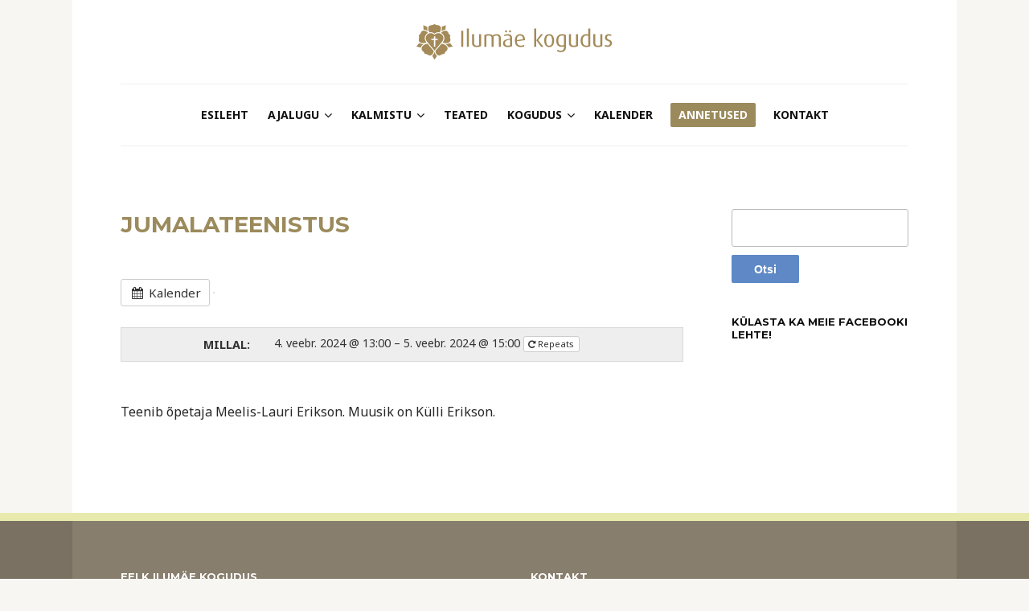

--- FILE ---
content_type: text/html; charset=UTF-8
request_url: https://ilumae.eelk.ee/event/jumalateenistus-10/?instance_id=2221
body_size: 9207
content:
<!DOCTYPE html>
<!--[if IE 7 | IE 8]>
<html class="ie" lang="et">
<![endif]-->
<!--[if !(IE 7) | !(IE 8)  ]><!-->
<html lang="et">
<!--<![endif]-->
<head>
	<meta charset="UTF-8" />
	<meta http-equiv="X-UA-Compatible" content="IE=edge" />
	<meta name="viewport" content="width=device-width, initial-scale=1.0" />
<link rel="profile" href="http://gmpg.org/xfn/11" />
	<title>Jumalateenistus &#8211; EELK Ilumäe kogudus</title>
<meta name='robots' content='max-image-preview:large' />
	<style>img:is([sizes="auto" i], [sizes^="auto," i]) { contain-intrinsic-size: 3000px 1500px }</style>
	<link rel='dns-prefetch' href='//fonts.googleapis.com' />
<link rel="alternate" type="application/rss+xml" title="EELK Ilumäe kogudus &raquo; RSS" href="https://ilumae.eelk.ee/feed/" />
<link rel="alternate" type="application/rss+xml" title="EELK Ilumäe kogudus &raquo; Kommentaaride RSS" href="https://ilumae.eelk.ee/comments/feed/" />
		<!-- This site uses the Google Analytics by MonsterInsights plugin v9.9.0 - Using Analytics tracking - https://www.monsterinsights.com/ -->
		<!-- Note: MonsterInsights is not currently configured on this site. The site owner needs to authenticate with Google Analytics in the MonsterInsights settings panel. -->
					<!-- No tracking code set -->
				<!-- / Google Analytics by MonsterInsights -->
		<script type="text/javascript">
/* <![CDATA[ */
window._wpemojiSettings = {"baseUrl":"https:\/\/s.w.org\/images\/core\/emoji\/16.0.1\/72x72\/","ext":".png","svgUrl":"https:\/\/s.w.org\/images\/core\/emoji\/16.0.1\/svg\/","svgExt":".svg","source":{"concatemoji":"https:\/\/ilumae.eelk.ee\/wp-includes\/js\/wp-emoji-release.min.js?ver=6.8.3"}};
/*! This file is auto-generated */
!function(s,n){var o,i,e;function c(e){try{var t={supportTests:e,timestamp:(new Date).valueOf()};sessionStorage.setItem(o,JSON.stringify(t))}catch(e){}}function p(e,t,n){e.clearRect(0,0,e.canvas.width,e.canvas.height),e.fillText(t,0,0);var t=new Uint32Array(e.getImageData(0,0,e.canvas.width,e.canvas.height).data),a=(e.clearRect(0,0,e.canvas.width,e.canvas.height),e.fillText(n,0,0),new Uint32Array(e.getImageData(0,0,e.canvas.width,e.canvas.height).data));return t.every(function(e,t){return e===a[t]})}function u(e,t){e.clearRect(0,0,e.canvas.width,e.canvas.height),e.fillText(t,0,0);for(var n=e.getImageData(16,16,1,1),a=0;a<n.data.length;a++)if(0!==n.data[a])return!1;return!0}function f(e,t,n,a){switch(t){case"flag":return n(e,"\ud83c\udff3\ufe0f\u200d\u26a7\ufe0f","\ud83c\udff3\ufe0f\u200b\u26a7\ufe0f")?!1:!n(e,"\ud83c\udde8\ud83c\uddf6","\ud83c\udde8\u200b\ud83c\uddf6")&&!n(e,"\ud83c\udff4\udb40\udc67\udb40\udc62\udb40\udc65\udb40\udc6e\udb40\udc67\udb40\udc7f","\ud83c\udff4\u200b\udb40\udc67\u200b\udb40\udc62\u200b\udb40\udc65\u200b\udb40\udc6e\u200b\udb40\udc67\u200b\udb40\udc7f");case"emoji":return!a(e,"\ud83e\udedf")}return!1}function g(e,t,n,a){var r="undefined"!=typeof WorkerGlobalScope&&self instanceof WorkerGlobalScope?new OffscreenCanvas(300,150):s.createElement("canvas"),o=r.getContext("2d",{willReadFrequently:!0}),i=(o.textBaseline="top",o.font="600 32px Arial",{});return e.forEach(function(e){i[e]=t(o,e,n,a)}),i}function t(e){var t=s.createElement("script");t.src=e,t.defer=!0,s.head.appendChild(t)}"undefined"!=typeof Promise&&(o="wpEmojiSettingsSupports",i=["flag","emoji"],n.supports={everything:!0,everythingExceptFlag:!0},e=new Promise(function(e){s.addEventListener("DOMContentLoaded",e,{once:!0})}),new Promise(function(t){var n=function(){try{var e=JSON.parse(sessionStorage.getItem(o));if("object"==typeof e&&"number"==typeof e.timestamp&&(new Date).valueOf()<e.timestamp+604800&&"object"==typeof e.supportTests)return e.supportTests}catch(e){}return null}();if(!n){if("undefined"!=typeof Worker&&"undefined"!=typeof OffscreenCanvas&&"undefined"!=typeof URL&&URL.createObjectURL&&"undefined"!=typeof Blob)try{var e="postMessage("+g.toString()+"("+[JSON.stringify(i),f.toString(),p.toString(),u.toString()].join(",")+"));",a=new Blob([e],{type:"text/javascript"}),r=new Worker(URL.createObjectURL(a),{name:"wpTestEmojiSupports"});return void(r.onmessage=function(e){c(n=e.data),r.terminate(),t(n)})}catch(e){}c(n=g(i,f,p,u))}t(n)}).then(function(e){for(var t in e)n.supports[t]=e[t],n.supports.everything=n.supports.everything&&n.supports[t],"flag"!==t&&(n.supports.everythingExceptFlag=n.supports.everythingExceptFlag&&n.supports[t]);n.supports.everythingExceptFlag=n.supports.everythingExceptFlag&&!n.supports.flag,n.DOMReady=!1,n.readyCallback=function(){n.DOMReady=!0}}).then(function(){return e}).then(function(){var e;n.supports.everything||(n.readyCallback(),(e=n.source||{}).concatemoji?t(e.concatemoji):e.wpemoji&&e.twemoji&&(t(e.twemoji),t(e.wpemoji)))}))}((window,document),window._wpemojiSettings);
/* ]]> */
</script>
<link rel='stylesheet' id='ai1ec_style-css' href='//ilumae.eelk.ee/wp-content/plugins/all-in-one-event-calendar/public/themes-ai1ec/vortex/css/ai1ec_parsed_css.css?ver=3.0.0' type='text/css' media='all' />
<style id='wp-emoji-styles-inline-css' type='text/css'>

	img.wp-smiley, img.emoji {
		display: inline !important;
		border: none !important;
		box-shadow: none !important;
		height: 1em !important;
		width: 1em !important;
		margin: 0 0.07em !important;
		vertical-align: -0.1em !important;
		background: none !important;
		padding: 0 !important;
	}
</style>
<link rel='stylesheet' id='wp-block-library-css' href='https://ilumae.eelk.ee/wp-includes/css/dist/block-library/style.min.css?ver=6.8.3' type='text/css' media='all' />
<style id='classic-theme-styles-inline-css' type='text/css'>
/*! This file is auto-generated */
.wp-block-button__link{color:#fff;background-color:#32373c;border-radius:9999px;box-shadow:none;text-decoration:none;padding:calc(.667em + 2px) calc(1.333em + 2px);font-size:1.125em}.wp-block-file__button{background:#32373c;color:#fff;text-decoration:none}
</style>
<style id='global-styles-inline-css' type='text/css'>
:root{--wp--preset--aspect-ratio--square: 1;--wp--preset--aspect-ratio--4-3: 4/3;--wp--preset--aspect-ratio--3-4: 3/4;--wp--preset--aspect-ratio--3-2: 3/2;--wp--preset--aspect-ratio--2-3: 2/3;--wp--preset--aspect-ratio--16-9: 16/9;--wp--preset--aspect-ratio--9-16: 9/16;--wp--preset--color--black: #000000;--wp--preset--color--cyan-bluish-gray: #abb8c3;--wp--preset--color--white: #ffffff;--wp--preset--color--pale-pink: #f78da7;--wp--preset--color--vivid-red: #cf2e2e;--wp--preset--color--luminous-vivid-orange: #ff6900;--wp--preset--color--luminous-vivid-amber: #fcb900;--wp--preset--color--light-green-cyan: #7bdcb5;--wp--preset--color--vivid-green-cyan: #00d084;--wp--preset--color--pale-cyan-blue: #8ed1fc;--wp--preset--color--vivid-cyan-blue: #0693e3;--wp--preset--color--vivid-purple: #9b51e0;--wp--preset--gradient--vivid-cyan-blue-to-vivid-purple: linear-gradient(135deg,rgba(6,147,227,1) 0%,rgb(155,81,224) 100%);--wp--preset--gradient--light-green-cyan-to-vivid-green-cyan: linear-gradient(135deg,rgb(122,220,180) 0%,rgb(0,208,130) 100%);--wp--preset--gradient--luminous-vivid-amber-to-luminous-vivid-orange: linear-gradient(135deg,rgba(252,185,0,1) 0%,rgba(255,105,0,1) 100%);--wp--preset--gradient--luminous-vivid-orange-to-vivid-red: linear-gradient(135deg,rgba(255,105,0,1) 0%,rgb(207,46,46) 100%);--wp--preset--gradient--very-light-gray-to-cyan-bluish-gray: linear-gradient(135deg,rgb(238,238,238) 0%,rgb(169,184,195) 100%);--wp--preset--gradient--cool-to-warm-spectrum: linear-gradient(135deg,rgb(74,234,220) 0%,rgb(151,120,209) 20%,rgb(207,42,186) 40%,rgb(238,44,130) 60%,rgb(251,105,98) 80%,rgb(254,248,76) 100%);--wp--preset--gradient--blush-light-purple: linear-gradient(135deg,rgb(255,206,236) 0%,rgb(152,150,240) 100%);--wp--preset--gradient--blush-bordeaux: linear-gradient(135deg,rgb(254,205,165) 0%,rgb(254,45,45) 50%,rgb(107,0,62) 100%);--wp--preset--gradient--luminous-dusk: linear-gradient(135deg,rgb(255,203,112) 0%,rgb(199,81,192) 50%,rgb(65,88,208) 100%);--wp--preset--gradient--pale-ocean: linear-gradient(135deg,rgb(255,245,203) 0%,rgb(182,227,212) 50%,rgb(51,167,181) 100%);--wp--preset--gradient--electric-grass: linear-gradient(135deg,rgb(202,248,128) 0%,rgb(113,206,126) 100%);--wp--preset--gradient--midnight: linear-gradient(135deg,rgb(2,3,129) 0%,rgb(40,116,252) 100%);--wp--preset--font-size--small: 13px;--wp--preset--font-size--medium: 20px;--wp--preset--font-size--large: 36px;--wp--preset--font-size--x-large: 42px;--wp--preset--spacing--20: 0.44rem;--wp--preset--spacing--30: 0.67rem;--wp--preset--spacing--40: 1rem;--wp--preset--spacing--50: 1.5rem;--wp--preset--spacing--60: 2.25rem;--wp--preset--spacing--70: 3.38rem;--wp--preset--spacing--80: 5.06rem;--wp--preset--shadow--natural: 6px 6px 9px rgba(0, 0, 0, 0.2);--wp--preset--shadow--deep: 12px 12px 50px rgba(0, 0, 0, 0.4);--wp--preset--shadow--sharp: 6px 6px 0px rgba(0, 0, 0, 0.2);--wp--preset--shadow--outlined: 6px 6px 0px -3px rgba(255, 255, 255, 1), 6px 6px rgba(0, 0, 0, 1);--wp--preset--shadow--crisp: 6px 6px 0px rgba(0, 0, 0, 1);}:where(.is-layout-flex){gap: 0.5em;}:where(.is-layout-grid){gap: 0.5em;}body .is-layout-flex{display: flex;}.is-layout-flex{flex-wrap: wrap;align-items: center;}.is-layout-flex > :is(*, div){margin: 0;}body .is-layout-grid{display: grid;}.is-layout-grid > :is(*, div){margin: 0;}:where(.wp-block-columns.is-layout-flex){gap: 2em;}:where(.wp-block-columns.is-layout-grid){gap: 2em;}:where(.wp-block-post-template.is-layout-flex){gap: 1.25em;}:where(.wp-block-post-template.is-layout-grid){gap: 1.25em;}.has-black-color{color: var(--wp--preset--color--black) !important;}.has-cyan-bluish-gray-color{color: var(--wp--preset--color--cyan-bluish-gray) !important;}.has-white-color{color: var(--wp--preset--color--white) !important;}.has-pale-pink-color{color: var(--wp--preset--color--pale-pink) !important;}.has-vivid-red-color{color: var(--wp--preset--color--vivid-red) !important;}.has-luminous-vivid-orange-color{color: var(--wp--preset--color--luminous-vivid-orange) !important;}.has-luminous-vivid-amber-color{color: var(--wp--preset--color--luminous-vivid-amber) !important;}.has-light-green-cyan-color{color: var(--wp--preset--color--light-green-cyan) !important;}.has-vivid-green-cyan-color{color: var(--wp--preset--color--vivid-green-cyan) !important;}.has-pale-cyan-blue-color{color: var(--wp--preset--color--pale-cyan-blue) !important;}.has-vivid-cyan-blue-color{color: var(--wp--preset--color--vivid-cyan-blue) !important;}.has-vivid-purple-color{color: var(--wp--preset--color--vivid-purple) !important;}.has-black-background-color{background-color: var(--wp--preset--color--black) !important;}.has-cyan-bluish-gray-background-color{background-color: var(--wp--preset--color--cyan-bluish-gray) !important;}.has-white-background-color{background-color: var(--wp--preset--color--white) !important;}.has-pale-pink-background-color{background-color: var(--wp--preset--color--pale-pink) !important;}.has-vivid-red-background-color{background-color: var(--wp--preset--color--vivid-red) !important;}.has-luminous-vivid-orange-background-color{background-color: var(--wp--preset--color--luminous-vivid-orange) !important;}.has-luminous-vivid-amber-background-color{background-color: var(--wp--preset--color--luminous-vivid-amber) !important;}.has-light-green-cyan-background-color{background-color: var(--wp--preset--color--light-green-cyan) !important;}.has-vivid-green-cyan-background-color{background-color: var(--wp--preset--color--vivid-green-cyan) !important;}.has-pale-cyan-blue-background-color{background-color: var(--wp--preset--color--pale-cyan-blue) !important;}.has-vivid-cyan-blue-background-color{background-color: var(--wp--preset--color--vivid-cyan-blue) !important;}.has-vivid-purple-background-color{background-color: var(--wp--preset--color--vivid-purple) !important;}.has-black-border-color{border-color: var(--wp--preset--color--black) !important;}.has-cyan-bluish-gray-border-color{border-color: var(--wp--preset--color--cyan-bluish-gray) !important;}.has-white-border-color{border-color: var(--wp--preset--color--white) !important;}.has-pale-pink-border-color{border-color: var(--wp--preset--color--pale-pink) !important;}.has-vivid-red-border-color{border-color: var(--wp--preset--color--vivid-red) !important;}.has-luminous-vivid-orange-border-color{border-color: var(--wp--preset--color--luminous-vivid-orange) !important;}.has-luminous-vivid-amber-border-color{border-color: var(--wp--preset--color--luminous-vivid-amber) !important;}.has-light-green-cyan-border-color{border-color: var(--wp--preset--color--light-green-cyan) !important;}.has-vivid-green-cyan-border-color{border-color: var(--wp--preset--color--vivid-green-cyan) !important;}.has-pale-cyan-blue-border-color{border-color: var(--wp--preset--color--pale-cyan-blue) !important;}.has-vivid-cyan-blue-border-color{border-color: var(--wp--preset--color--vivid-cyan-blue) !important;}.has-vivid-purple-border-color{border-color: var(--wp--preset--color--vivid-purple) !important;}.has-vivid-cyan-blue-to-vivid-purple-gradient-background{background: var(--wp--preset--gradient--vivid-cyan-blue-to-vivid-purple) !important;}.has-light-green-cyan-to-vivid-green-cyan-gradient-background{background: var(--wp--preset--gradient--light-green-cyan-to-vivid-green-cyan) !important;}.has-luminous-vivid-amber-to-luminous-vivid-orange-gradient-background{background: var(--wp--preset--gradient--luminous-vivid-amber-to-luminous-vivid-orange) !important;}.has-luminous-vivid-orange-to-vivid-red-gradient-background{background: var(--wp--preset--gradient--luminous-vivid-orange-to-vivid-red) !important;}.has-very-light-gray-to-cyan-bluish-gray-gradient-background{background: var(--wp--preset--gradient--very-light-gray-to-cyan-bluish-gray) !important;}.has-cool-to-warm-spectrum-gradient-background{background: var(--wp--preset--gradient--cool-to-warm-spectrum) !important;}.has-blush-light-purple-gradient-background{background: var(--wp--preset--gradient--blush-light-purple) !important;}.has-blush-bordeaux-gradient-background{background: var(--wp--preset--gradient--blush-bordeaux) !important;}.has-luminous-dusk-gradient-background{background: var(--wp--preset--gradient--luminous-dusk) !important;}.has-pale-ocean-gradient-background{background: var(--wp--preset--gradient--pale-ocean) !important;}.has-electric-grass-gradient-background{background: var(--wp--preset--gradient--electric-grass) !important;}.has-midnight-gradient-background{background: var(--wp--preset--gradient--midnight) !important;}.has-small-font-size{font-size: var(--wp--preset--font-size--small) !important;}.has-medium-font-size{font-size: var(--wp--preset--font-size--medium) !important;}.has-large-font-size{font-size: var(--wp--preset--font-size--large) !important;}.has-x-large-font-size{font-size: var(--wp--preset--font-size--x-large) !important;}
:where(.wp-block-post-template.is-layout-flex){gap: 1.25em;}:where(.wp-block-post-template.is-layout-grid){gap: 1.25em;}
:where(.wp-block-columns.is-layout-flex){gap: 2em;}:where(.wp-block-columns.is-layout-grid){gap: 2em;}
:root :where(.wp-block-pullquote){font-size: 1.5em;line-height: 1.6;}
</style>
<link rel='stylesheet' id='endurance-style-css' href='https://ilumae.eelk.ee/wp-content/themes/endurance/style.css?ver=1.0.10' type='text/css' media='all' />
<link rel='stylesheet' id='font-awesome-css' href='https://ilumae.eelk.ee/wp-content/themes/endurance/css/font-awesome.min.css?ver=4.7.0' type='text/css' media='all' />
<link rel='stylesheet' id='endurance-webfonts-css' href='//fonts.googleapis.com/css?family=Noto%20Sans%3A400%2C400i%2C700%2C700i%7CMontserrat%3A400%2C700&#038;subset=latin%2Clatin-ext' type='text/css' media='all' />
<script type="text/javascript" src="https://ilumae.eelk.ee/?ai1ec_render_js=event.js&amp;is_backend=false&amp;ver=3.0.0" id="ai1ec_requirejs-js"></script>
<script type="text/javascript" src="https://ilumae.eelk.ee/wp-includes/js/jquery/jquery.min.js?ver=3.7.1" id="jquery-core-js"></script>
<script type="text/javascript" src="https://ilumae.eelk.ee/wp-includes/js/jquery/jquery-migrate.min.js?ver=3.4.1" id="jquery-migrate-js"></script>
<script type="text/javascript" src="https://ilumae.eelk.ee/wp-content/themes/endurance/js/jquery.slicknav.min.js?ver=1" id="jquery-slicknav-js"></script>
<script type="text/javascript" src="https://ilumae.eelk.ee/wp-content/themes/endurance/js/superfish.min.js?ver=1" id="jquery-superfish-js"></script>
<script type="text/javascript" src="https://ilumae.eelk.ee/wp-content/themes/endurance/js/jquery.flexslider-min.js?ver=1" id="jquery-flexslider-js"></script>
<link rel="https://api.w.org/" href="https://ilumae.eelk.ee/wp-json/" /><link rel="EditURI" type="application/rsd+xml" title="RSD" href="https://ilumae.eelk.ee/xmlrpc.php?rsd" />
<meta name="generator" content="WordPress 6.8.3" />
<link rel="canonical" href="https://ilumae.eelk.ee/event/jumalateenistus-10/" />
<link rel='shortlink' href='https://ilumae.eelk.ee/?p=913' />
<link rel="alternate" title="oEmbed (JSON)" type="application/json+oembed" href="https://ilumae.eelk.ee/wp-json/oembed/1.0/embed?url=https%3A%2F%2Filumae.eelk.ee%2Fevent%2Fjumalateenistus-10%2F" />
<link rel="alternate" title="oEmbed (XML)" type="text/xml+oembed" href="https://ilumae.eelk.ee/wp-json/oembed/1.0/embed?url=https%3A%2F%2Filumae.eelk.ee%2Fevent%2Fjumalateenistus-10%2F&#038;format=xml" />
<meta property="og:url" content="https://ilumae.eelk.ee/event/jumalateenistus-10/?instance_id=2221" />
<meta property="og:title" content="Jumalateenistus (2024-02-04)" />
<meta property="og:type" content="article" />
<meta property="og:description" content="Teenib õpetaja Meelis-Lauri Erikson. Muusik on Külli Erikson." />
<meta property="og:image" content="" />
<meta name="twitter:card" content="summary" />
<meta name="twitter:title" content="Jumalateenistus (2024-02-04)" />
<meta name="twitter:description" content="Teenib õpetaja Meelis-Lauri Erikson. Muusik on Külli Erikson." />
<meta name="twitter:image" content="" />
<link rel="icon" href="https://ilumae.eelk.ee/wp-content/uploads/2021/03/logo_kuldne.png" sizes="32x32" />
<link rel="icon" href="https://ilumae.eelk.ee/wp-content/uploads/2021/03/logo_kuldne.png" sizes="192x192" />
<link rel="apple-touch-icon" href="https://ilumae.eelk.ee/wp-content/uploads/2021/03/logo_kuldne.png" />
<meta name="msapplication-TileImage" content="https://ilumae.eelk.ee/wp-content/uploads/2021/03/logo_kuldne.png" />
		<style type="text/css" id="wp-custom-css">
			.page-intro-welcome {
	background-color: #BAA882;
}

.large-nav .current-menu-item > a, .large-nav .current_page_item > a, .large-nav .current-menu-parent > a {
	color: #9B8A5B;
	text-decoration: none;
}

.large-nav a:hover, .large-nav a:focus, .large-nav  {
  color: #9B8A5B;
	text-decoration: none;
}

.large-nav .menu-special a:hover, .large-nav .menu-special a:focus{
	background-color: #887F6D;
	color: white;
}

.large-nav .menu-special a {
	background-color: #9B8A5B;
	color: #fff;
}

@media all and (max-width:460px) {
	.page-intro-welcome {
	display: none;
	}
	
	#ilovewp-hero {
		display: none;
	}
	
	.flex-direction-nav {
		display: none;
	}
	
}

.page-title {
	color: #9B8A5B;
}

.entry-preview a:hover{
	color: #9B8A5B !important;
}

.ai1ec-agenda-widget-view .ai1ec-calendar-link {
	background-color: #5E88C6;
}

.ai1ec-calendar-link:hover {
	background-color: #9B8A5B !important;
	border-color: #9B8A5B !important; 
}

button, input[type="button"], input[type="submit"] {
	background-color: #5E88C6;
}

#searchsubmit:hover {
	background-color: #9B8A5B;
}

.ai1ec-subscribe {
	display: none !important;
}

.ai1ec-date-title {
	width: 60px !important;
	height: 72px !important;
}

.ai1ec-month {
	background-color: #5E88C6 !important;
	padding: 4px !important;
}

.page-numbers:hover {
	background-color: #5E88C6 !important;
	border-color: #5E88C6 !important;
}

.ai1ec-popup-trigger {
	margin-left: 20px !important;
}

.pagination .current {
	background-color: #5E88C6;
	border-color: #5E88C6;
}

.pagination a {
	color: #5E88C6;
}

#site-footer {
	border-top: solid 10px #E7EAAC;
}

.site-credit {
  visibility: hidden;
}

.site-credit:after {
  content:'Theme by ILoveWP.com'; 
  visibility: visible;
  display: block;
}

/* m-tasku pilt/link */
.mtasku {
		display: none;
	}

@media screen and (max-width: 600px) {
	.mtasku {
		display: block;
	}
	img {
		width: 90%;
	}
}		</style>
		
</head>

<body class="wp-singular ai1ec_event-template-default single single-ai1ec_event postid-913 wp-custom-logo wp-theme-endurance page-header-centered">


<div id="container">

	<div class="site-wrapper-all site-wrapper-boxed">

		<header id="site-masthead" class="site-section site-section-masthead">
			<div class="site-section-wrapper site-section-wrapper-masthead">
				<div id="site-logo"><a href="https://ilumae.eelk.ee/" class="custom-logo-link" rel="home"><img width="244" height="44" src="https://ilumae.eelk.ee/wp-content/uploads/2021/03/EELK_ilumae_kuldne.png" class="custom-logo" alt="Logo for EELK Ilumäe kogudus" decoding="async" /></a></div><!-- #site-logo --><!-- ws fix 
			--><div id="site-section-primary-menu">
					<div class="site-navbar-header">

						<div id="menu-main-slick" class="menu-peamenuu-container"><ul id="menu-slide-in" class="menu"><li id="menu-item-25" class="menu-item menu-item-type-custom menu-item-object-custom menu-item-home menu-item-25"><a href="http://ilumae.eelk.ee">Esileht</a></li>
<li id="menu-item-376" class="menu-item menu-item-type-custom menu-item-object-custom menu-item-has-children menu-item-376"><a href="https://ilumae.eelk.ee/ilumae-kirik/ilumae-kirik-kabel/">Ajalugu</a>
<ul class="sub-menu">
	<li id="menu-item-218" class="menu-item menu-item-type-post_type menu-item-object-page menu-item-has-children menu-item-218"><a href="https://ilumae.eelk.ee/ilumae-kirik/ilumae-kirik-kabel/">ILUMÄE KIRIK (kabel)</a>
	<ul class="sub-menu">
		<li id="menu-item-118" class="menu-item menu-item-type-post_type menu-item-object-page menu-item-118"><a href="https://ilumae.eelk.ee/ilumae-kirik/kabel-voi-kirik/">Kabel või kirik?</a></li>
	</ul>
</li>
	<li id="menu-item-221" class="menu-item menu-item-type-post_type menu-item-object-page menu-item-has-children menu-item-221"><a href="https://ilumae.eelk.ee/ilumae-kirik/ilumae-orel/">ILUMÄE OREL</a>
	<ul class="sub-menu">
		<li id="menu-item-928" class="menu-item menu-item-type-post_type menu-item-object-page menu-item-928"><a href="https://ilumae.eelk.ee/jatkame-ilumae-kiriku-oreli-restaureerimisega/">JÄTKAME ILUMÄE  KIRIKU ORELI RESTAUREERIMISEGA</a></li>
	</ul>
</li>
	<li id="menu-item-413" class="menu-item menu-item-type-post_type menu-item-object-page menu-item-413"><a href="https://ilumae.eelk.ee/ilumae-kirik/ilumae-kiriku-tornikellad/">ILUMÄE KIRIKU TORNIKELLAD</a></li>
</ul>
</li>
<li id="menu-item-156" class="menu-item menu-item-type-post_type menu-item-object-page menu-item-has-children menu-item-156"><a href="https://ilumae.eelk.ee/ilumae-kalmistu/">Kalmistu</a>
<ul class="sub-menu">
	<li id="menu-item-730" class="menu-item menu-item-type-post_type menu-item-object-page menu-item-has-children menu-item-730"><a href="https://ilumae.eelk.ee/ilumae-kalmistu-kasutamise-eeskiri/">Ilumäe kalmistu kasutamise eeskiri</a>
	<ul class="sub-menu">
		<li id="menu-item-749" class="menu-item menu-item-type-post_type menu-item-object-page menu-item-749"><a href="https://ilumae.eelk.ee/hauaplatsi-kasutamisoiguse-taotlemine/">Hauaplatsi kasutamisõiguse taotlemine</a></li>
	</ul>
</li>
	<li id="menu-item-733" class="menu-item menu-item-type-post_type menu-item-object-page menu-item-733"><a href="https://ilumae.eelk.ee/ilumae-kalmistu-register/">Ilumäe kalmistu register</a></li>
</ul>
</li>
<li id="menu-item-288" class="menu-item menu-item-type-taxonomy menu-item-object-category menu-item-288"><a href="https://ilumae.eelk.ee/category/teated/">Teated</a></li>
<li id="menu-item-378" class="menu-item menu-item-type-custom menu-item-object-custom menu-item-has-children menu-item-378"><a href="https://ilumae.eelk.ee/kogudus/kogudus/">Kogudus</a>
<ul class="sub-menu">
	<li id="menu-item-152" class="menu-item menu-item-type-post_type menu-item-object-page menu-item-152"><a href="https://ilumae.eelk.ee/kogudus/kogudus/">Kogudus</a></li>
	<li id="menu-item-568" class="menu-item menu-item-type-post_type menu-item-object-page menu-item-568"><a href="https://ilumae.eelk.ee/koguduse-juhtimine/">Koguduse juhtimine</a></li>
	<li id="menu-item-149" class="menu-item menu-item-type-post_type menu-item-object-page menu-item-149"><a href="https://ilumae.eelk.ee/kogudus/leerimaja/">Leerimaja</a></li>
	<li id="menu-item-943" class="menu-item menu-item-type-post_type menu-item-object-page menu-item-943"><a href="https://ilumae.eelk.ee/koguduse-leht/">Koguduse Leht</a></li>
</ul>
</li>
<li id="menu-item-94" class="menu-item menu-item-type-post_type menu-item-object-page menu-item-94"><a href="https://ilumae.eelk.ee/calendar/">Kalender</a></li>
<li id="menu-item-22" class="menu-special menu-item menu-item-type-post_type menu-item-object-page menu-item-22"><a href="https://ilumae.eelk.ee/annetused/">Annetused</a></li>
<li id="menu-item-141" class="menu-item menu-item-type-post_type menu-item-object-page menu-item-141"><a href="https://ilumae.eelk.ee/kontakt/">Kontakt</a></li>
</ul></div>
					</div><!-- .site-navbar-header -->
					<nav id="site-primary-nav">

					<ul id="site-primary-menu" class="large-nav sf-menu mobile-menu clearfix"><li class="menu-item menu-item-type-custom menu-item-object-custom menu-item-home menu-item-25"><a href="http://ilumae.eelk.ee">Esileht</a></li>
<li class="menu-item menu-item-type-custom menu-item-object-custom menu-item-has-children menu-item-376"><a href="https://ilumae.eelk.ee/ilumae-kirik/ilumae-kirik-kabel/">Ajalugu</a>
<ul class="sub-menu">
	<li class="menu-item menu-item-type-post_type menu-item-object-page menu-item-has-children menu-item-218"><a href="https://ilumae.eelk.ee/ilumae-kirik/ilumae-kirik-kabel/">ILUMÄE KIRIK (kabel)</a>
	<ul class="sub-menu">
		<li class="menu-item menu-item-type-post_type menu-item-object-page menu-item-118"><a href="https://ilumae.eelk.ee/ilumae-kirik/kabel-voi-kirik/">Kabel või kirik?</a></li>
	</ul>
</li>
	<li class="menu-item menu-item-type-post_type menu-item-object-page menu-item-has-children menu-item-221"><a href="https://ilumae.eelk.ee/ilumae-kirik/ilumae-orel/">ILUMÄE OREL</a>
	<ul class="sub-menu">
		<li class="menu-item menu-item-type-post_type menu-item-object-page menu-item-928"><a href="https://ilumae.eelk.ee/jatkame-ilumae-kiriku-oreli-restaureerimisega/">JÄTKAME ILUMÄE  KIRIKU ORELI RESTAUREERIMISEGA</a></li>
	</ul>
</li>
	<li class="menu-item menu-item-type-post_type menu-item-object-page menu-item-413"><a href="https://ilumae.eelk.ee/ilumae-kirik/ilumae-kiriku-tornikellad/">ILUMÄE KIRIKU TORNIKELLAD</a></li>
</ul>
</li>
<li class="menu-item menu-item-type-post_type menu-item-object-page menu-item-has-children menu-item-156"><a href="https://ilumae.eelk.ee/ilumae-kalmistu/">Kalmistu</a>
<ul class="sub-menu">
	<li class="menu-item menu-item-type-post_type menu-item-object-page menu-item-has-children menu-item-730"><a href="https://ilumae.eelk.ee/ilumae-kalmistu-kasutamise-eeskiri/">Ilumäe kalmistu kasutamise eeskiri</a>
	<ul class="sub-menu">
		<li class="menu-item menu-item-type-post_type menu-item-object-page menu-item-749"><a href="https://ilumae.eelk.ee/hauaplatsi-kasutamisoiguse-taotlemine/">Hauaplatsi kasutamisõiguse taotlemine</a></li>
	</ul>
</li>
	<li class="menu-item menu-item-type-post_type menu-item-object-page menu-item-733"><a href="https://ilumae.eelk.ee/ilumae-kalmistu-register/">Ilumäe kalmistu register</a></li>
</ul>
</li>
<li class="menu-item menu-item-type-taxonomy menu-item-object-category menu-item-288"><a href="https://ilumae.eelk.ee/category/teated/">Teated</a></li>
<li class="menu-item menu-item-type-custom menu-item-object-custom menu-item-has-children menu-item-378"><a href="https://ilumae.eelk.ee/kogudus/kogudus/">Kogudus</a>
<ul class="sub-menu">
	<li class="menu-item menu-item-type-post_type menu-item-object-page menu-item-152"><a href="https://ilumae.eelk.ee/kogudus/kogudus/">Kogudus</a></li>
	<li class="menu-item menu-item-type-post_type menu-item-object-page menu-item-568"><a href="https://ilumae.eelk.ee/koguduse-juhtimine/">Koguduse juhtimine</a></li>
	<li class="menu-item menu-item-type-post_type menu-item-object-page menu-item-149"><a href="https://ilumae.eelk.ee/kogudus/leerimaja/">Leerimaja</a></li>
	<li class="menu-item menu-item-type-post_type menu-item-object-page menu-item-943"><a href="https://ilumae.eelk.ee/koguduse-leht/">Koguduse Leht</a></li>
</ul>
</li>
<li class="menu-item menu-item-type-post_type menu-item-object-page menu-item-94"><a href="https://ilumae.eelk.ee/calendar/">Kalender</a></li>
<li class="menu-special menu-item menu-item-type-post_type menu-item-object-page menu-item-22"><a href="https://ilumae.eelk.ee/annetused/">Annetused</a></li>
<li class="menu-item menu-item-type-post_type menu-item-object-page menu-item-141"><a href="https://ilumae.eelk.ee/kontakt/">Kontakt</a></li>
</ul>				</nav><!-- #site-primary-nav -->
				</div><!-- #site-section-primary-menu -->
			</div><!-- .site-section-wrapper .site-section-wrapper-masthead -->
		</header><!-- #site-masthead .site-section-masthead -->
<main id="site-main">

	
	<div class="site-page-content">
		<div class="site-section-wrapper site-section-wrapper-main clearfix">

			<div class="site-column site-column-content"><div class="site-column-wrapper clearfix"><!-- .site-column .site-column-1 .site-column-aside --><h1 class="page-title"><span class="page-title-span">Jumalateenistus</span></h1><div class="entry-content"><div class="timely ai1ec-single-event
	ai1ec-event-id-913
	ai1ec-event-instance-id-2221
	ai1ec-multiday	">

<a id="ai1ec-event"></a>

<div class="ai1ec-actions">
	<div class="ai1ec-btn-group-vertical ai1ec-clearfix">
		<a class="ai1ec-calendar-link ai1ec-btn ai1ec-btn-default ai1ec-btn-sm
        ai1ec-tooltip-trigger "
    href="https://ilumae.eelk.ee/calendar/"
    
    data-placement="left"
    title="Kõik sündmused">
    <i class="ai1ec-fa ai1ec-fa-calendar ai1ec-fa-fw"></i>
    <span class="ai1ec-hidden-xs">Kalender</span>
</a>
	</div>

	<div class="ai1ec-btn-group-vertical ai1ec-clearfix">
							<div class="ai1ec-subscribe-dropdown ai1ec-dropdown ai1ec-btn
	ai1ec-btn-default ai1ec-btn-sm">
	<span role="button" class="ai1ec-dropdown-toggle ai1ec-subscribe"
			data-toggle="ai1ec-dropdown">
		<i class="ai1ec-fa ai1ec-icon-rss ai1ec-fa-lg ai1ec-fa-fw"></i>
		<span class="ai1ec-hidden-xs">
							Lisa kalendrisse
						<span class="ai1ec-caret"></span>
		</span>
	</span>
			<ul class="ai1ec-dropdown-menu ai1ec-pull-right" role="menu">
		<li>
			<a class="ai1ec-tooltip-trigger ai1ec-tooltip-auto" target="_blank"
				data-placement="left" title="Kopeeri URL oma Timely kalendrisse või klõpsa, et lisada uus kalender"
				href="http&#x3A;&#x2F;&#x2F;ilumae.eelk.ee&#x2F;&#x3F;plugin&#x3D;all-in-one-event-calendar&amp;controller&#x3D;ai1ec_exporter_controller&amp;action&#x3D;export_events&amp;ai1ec_post_ids&#x3D;913">
				<i class="ai1ec-fa ai1ec-fa-lg ai1ec-fa-fw ai1ec-icon-timely"></i>
				Timely
			</a>
		</li>
		<li>
			<a class="ai1ec-tooltip-trigger ai1ec-tooltip-auto" target="_blank"
			  data-placement="left" title="Lisa Google&#039;i kalendrisse"
			  href="https://www.google.com/calendar/render?cid=http&#x25;3A&#x25;2F&#x25;2Filumae.eelk.ee&#x25;2F&#x25;3Fplugin&#x25;3Dall-in-one-event-calendar&#x25;26controller&#x25;3Dai1ec_exporter_controller&#x25;26action&#x25;3Dexport_events&#x25;26ai1ec_post_ids&#x25;3D913&#x25;26no_html&#x25;3Dtrue&#x25;26&#x25;26">
				<i class="ai1ec-fa ai1ec-icon-google ai1ec-fa-lg ai1ec-fa-fw"></i>
				Google
			</a>
		</li>
		<li>
			<a class="ai1ec-tooltip-trigger ai1ec-tooltip-auto" target="_blank"
			  data-placement="left" title="Lisa MS Outlooki kalendrisse"
			  href="webcal&#x3A;&#x2F;&#x2F;ilumae.eelk.ee&#x2F;&#x3F;plugin&#x3D;all-in-one-event-calendar&amp;controller&#x3D;ai1ec_exporter_controller&amp;action&#x3D;export_events&amp;ai1ec_post_ids&#x3D;913&amp;no_html&#x3D;true">
				<i class="ai1ec-fa ai1ec-icon-windows ai1ec-fa-lg ai1ec-fa-fw"></i>
				Outlook
			</a>
		</li>
		<li>
			<a class="ai1ec-tooltip-trigger ai1ec-tooltip-auto" target="_blank"
			  data-placement="left" title="Lisa rakendusse Apple Calendar/iCal"
			  href="webcal&#x3A;&#x2F;&#x2F;ilumae.eelk.ee&#x2F;&#x3F;plugin&#x3D;all-in-one-event-calendar&amp;controller&#x3D;ai1ec_exporter_controller&amp;action&#x3D;export_events&amp;ai1ec_post_ids&#x3D;913&amp;no_html&#x3D;true">
				<i class="ai1ec-fa ai1ec-icon-apple ai1ec-fa-lg ai1ec-fa-fw"></i>
				Apple
			</a>
		</li>
		<li>
						<a class="ai1ec-tooltip-trigger ai1ec-tooltip-auto"
			  data-placement="left" title="Lisa kalender mõnda teise rakendusse "
			  href="http&#x3A;&#x2F;&#x2F;ilumae.eelk.ee&#x2F;&#x3F;plugin&#x3D;all-in-one-event-calendar&amp;controller&#x3D;ai1ec_exporter_controller&amp;action&#x3D;export_events&amp;ai1ec_post_ids&#x3D;913&amp;no_html&#x3D;true">
				<i class="ai1ec-fa ai1ec-icon-calendar ai1ec-fa-fw"></i>
				Lisa teise kalendrisse
			</a>
		</li>
		<li>
			<a class="ai1ec-tooltip-trigger ai1ec-tooltip-auto"
			  data-placement="left" title=""
			  href="http&#x3A;&#x2F;&#x2F;ilumae.eelk.ee&#x2F;&#x3F;plugin&#x3D;all-in-one-event-calendar&amp;controller&#x3D;ai1ec_exporter_controller&amp;action&#x3D;export_events&amp;ai1ec_post_ids&#x3D;913&xml=true">
				<i class="ai1ec-fa ai1ec-fa-file-text ai1ec-fa-lg ai1ec-fa-fw"></i>
				Ekspordi XML-ina
			</a>
		</li>
	</ul>
</div>

			</div>

	</div>

			<div class="ai1ec-event-details ai1ec-clearfix">

	<div class="ai1ec-time ai1ec-row">
		<div class="ai1ec-field-label ai1ec-col-sm-3">Millal:</div>
		<div class="ai1ec-field-value ai1ec-col-sm-9 dt-duration">
			4. veebr. 2024 @ 13:00 – 5. veebr. 2024 @ 15:00
							<div class="ai1ec-recurrence ai1ec-btn-group">
		<button class="ai1ec-btn ai1ec-btn-default ai1ec-btn-xs
			ai1ec-tooltip-trigger ai1ec-disabled ai1ec-text-muted"
			data-html="true"
			title="4.&amp;nbsp&#x3B;veebr.&amp;nbsp&#x3B;2024&#x0A;18.&amp;nbsp&#x3B;veebr.&amp;nbsp&#x3B;2024&#x0A;3.&amp;nbsp&#x3B;m&#x00E4;rts&amp;nbsp&#x3B;2024&#x0A;17.&amp;nbsp&#x3B;m&#x00E4;rts&amp;nbsp&#x3B;2024&#x0A;31.&amp;nbsp&#x3B;m&#x00E4;rts&amp;nbsp&#x3B;2024&#x0A;7.&amp;nbsp&#x3B;apr.&amp;nbsp&#x3B;2024&#x0A;21.&amp;nbsp&#x3B;apr.&amp;nbsp&#x3B;2024&#x0A;5.&amp;nbsp&#x3B;mai&amp;nbsp&#x3B;2024&#x0A;19.&amp;nbsp&#x3B;mai&amp;nbsp&#x3B;2024&#x0A;2.&amp;nbsp&#x3B;juuni&amp;nbsp&#x3B;2024&#x0A;9.&amp;nbsp&#x3B;juuni&amp;nbsp&#x3B;2024&#x0A;16.&amp;nbsp&#x3B;juuni&amp;nbsp&#x3B;2024&#x0A;23.&amp;nbsp&#x3B;juuni&amp;nbsp&#x3B;2024&#x0A;30.&amp;nbsp&#x3B;juuni&amp;nbsp&#x3B;2024&#x0A;7.&amp;nbsp&#x3B;juuli&amp;nbsp&#x3B;2024&#x0A;14.&amp;nbsp&#x3B;juuli&amp;nbsp&#x3B;2024&#x0A;21.&amp;nbsp&#x3B;juuli&amp;nbsp&#x3B;2024&#x0A;28.&amp;nbsp&#x3B;juuli&amp;nbsp&#x3B;2024&#x0A;4.&amp;nbsp&#x3B;aug.&amp;nbsp&#x3B;2024&#x0A;11.&amp;nbsp&#x3B;aug.&amp;nbsp&#x3B;2024&#x0A;18.&amp;nbsp&#x3B;aug.&amp;nbsp&#x3B;2024&#x0A;25.&amp;nbsp&#x3B;aug.&amp;nbsp&#x3B;2024&#x0A;1.&amp;nbsp&#x3B;sept.&amp;nbsp&#x3B;2024&#x0A;15.&amp;nbsp&#x3B;sept.&amp;nbsp&#x3B;2024&#x0A;29.&amp;nbsp&#x3B;sept.&amp;nbsp&#x3B;2024&#x0A;6.&amp;nbsp&#x3B;okt.&amp;nbsp&#x3B;2024&#x0A;20.&amp;nbsp&#x3B;okt.&amp;nbsp&#x3B;2024&#x0A;3.&amp;nbsp&#x3B;nov.&amp;nbsp&#x3B;2024&#x0A;17.&amp;nbsp&#x3B;nov.&amp;nbsp&#x3B;2024&#x0A;1.&amp;nbsp&#x3B;dets.&amp;nbsp&#x3B;2024&#x0A;15.&amp;nbsp&#x3B;dets.&amp;nbsp&#x3B;2024&#x0A;29.&amp;nbsp&#x3B;dets.&amp;nbsp&#x3B;2024
									&lt;div&#x20;class&#x3D;&quot;ai1ec-recurrence-exclude&quot;&gt;Excludes&#x3A;&#x20;9.&amp;nbsp&#x3B;juuni&amp;nbsp&#x3B;2024&#x3B;&#x20;16.&amp;nbsp&#x3B;juuni&amp;nbsp&#x3B;2024&#x3B;&#x20;23.&amp;nbsp&#x3B;juuni&amp;nbsp&#x3B;2024&#x3B;&#x20;30.&amp;nbsp&#x3B;juuni&amp;nbsp&#x3B;2024&#x3B;&#x20;7.&amp;nbsp&#x3B;juuli&amp;nbsp&#x3B;2024&#x3B;&#x20;14.&amp;nbsp&#x3B;juuli&amp;nbsp&#x3B;2024&#x3B;&#x20;21.&amp;nbsp&#x3B;juuli&amp;nbsp&#x3B;2024&#x3B;&#x20;28.&amp;nbsp&#x3B;juuli&amp;nbsp&#x3B;2024&#x3B;&#x20;4.&amp;nbsp&#x3B;aug.&amp;nbsp&#x3B;2024&#x3B;&#x20;11.&amp;nbsp&#x3B;aug.&amp;nbsp&#x3B;2024&#x3B;&#x20;18.&amp;nbsp&#x3B;aug.&amp;nbsp&#x3B;2024&#x3B;&#x20;25.&amp;nbsp&#x3B;aug.&amp;nbsp&#x3B;2024&#x3B;&#x20;1.&amp;nbsp&#x3B;sept.&amp;nbsp&#x3B;2024&#x3B;&#x20;15.&amp;nbsp&#x3B;sept.&amp;nbsp&#x3B;2024&#x3B;&#x20;29.&amp;nbsp&#x3B;sept.&amp;nbsp&#x3B;2024&#x3B;&#x20;6.&amp;nbsp&#x3B;okt.&amp;nbsp&#x3B;2024&#x3B;&#x20;20.&amp;nbsp&#x3B;okt.&amp;nbsp&#x3B;2024&#x3B;&#x20;3.&amp;nbsp&#x3B;nov.&amp;nbsp&#x3B;2024&#x3B;&#x20;17.&amp;nbsp&#x3B;nov.&amp;nbsp&#x3B;2024&#x3B;&#x20;1.&amp;nbsp&#x3B;dets.&amp;nbsp&#x3B;2024&#x3B;&#x20;15.&amp;nbsp&#x3B;dets.&amp;nbsp&#x3B;2024&#x3B;&#x20;29.&amp;nbsp&#x3B;dets.&amp;nbsp&#x3B;2024&lt;&#x2F;div&gt;">
			<i class="ai1ec-fa ai1ec-fa-repeat"></i>
			Repeats
		</button>

			</div>
		</div>
		<div class="ai1ec-hidden dt-start">2024-02-04T13:00:00+02:00</div>
		<div class="ai1ec-hidden dt-end">2024-02-05T15:00:00+02:00</div>
	</div>

	
	
	
	
	
	
				
				
	</div>
			
	
</div>
<p>Teenib õpetaja Meelis-Lauri Erikson. Muusik on Külli Erikson.</p>
<footer class="timely ai1ec-event-footer">
	</footer>
</div><!-- .entry-content --></div><!-- .site-column-wrapper .clearfix --></div><!-- .site-column .site-column-content --><div class="site-column site-column-aside">

			<div class="site-column-wrapper clearfix">

				<div class="widget widget_search clearfix" id="search-2"><form role="search" method="get" id="searchform" class="searchform" action="https://ilumae.eelk.ee/">
				<div>
					<label class="screen-reader-text" for="s">Otsi:</label>
					<input type="text" value="" name="s" id="s" />
					<input type="submit" id="searchsubmit" value="Otsi" />
				</div>
			</form></div><div class="widget_text widget widget_custom_html clearfix" id="custom_html-3"><p class="widget-title">Külasta ka meie Facebooki lehte!</p><div class="textwidget custom-html-widget"><div id="fb-root"></div>
<script async defer crossorigin="anonymous" src="https://connect.facebook.net/et_EE/sdk.js#xfbml=1&version=v10.0" nonce="URBEVLUB"></script>

<div class="fb-page" data-href="https://www.facebook.com/ilumaekirik" data-tabs="timeline" data-width="" data-height="" data-small-header="false" data-adapt-container-width="true" data-hide-cover="false" data-show-facepile="false"><blockquote cite="https://www.facebook.com/ilumaekirik" class="fb-xfbml-parse-ignore"><a href="https://www.facebook.com/ilumaekirik">EELK Ilumäe kogudus ja kirik</a></blockquote></div></div></div>
			</div><!-- .site-column-wrapper .clearfix -->

		</div><!-- .site-column .site-column-aside -->
		</div><!-- .site-section-wrapper .site-section-wrapper-main -->
	</div><!-- .site-page-content -->

	
</main><!-- #site-main -->
	

		<footer id="site-footer" class="site-section site-section-footer">
			<div class="site-section-wrapper site-section-wrapper-footer">

				<div class="site-columns site-columns-footer site-columns-4 clearfix">

					<div class="site-column site-column-1">
						<div class="site-column-wrapper clearfix">
															<div id="text-4" class="widget widget_text"><div class="widget-content-wrapper"><p class="widget-title"><span class="page-title-span">EELK Ilumäe kogudus</span></p>			<div class="textwidget"><p>Registrikood: 80208231<br />
Ilumäe, Haljala vald<br />
45414 Lääne-Virumaa<br />
EE241010502001277003 SEB</p>
</div>
		</div><!-- .widget-content-wrapper --></div>													</div><!-- .site-column-wrapper .clearfix -->
					</div><!-- .site-column .site-column-1 --><div class="site-column site-column-2">
						<div class="site-column-wrapper clearfix">
													</div><!-- .site-column-wrapper .clearfix -->
					</div><!-- .site-column .site-column-2 --><div class="site-column site-column-3">
						<div class="site-column-wrapper clearfix">
															<div id="text-5" class="widget widget_text"><div class="widget-content-wrapper"><p class="widget-title"><span class="page-title-span">Kontakt</span></p>			<div class="textwidget"><p>Õpetaja Meelis-Lauri Erikson:<br />
5345 8594, mlerikson@gmail.com<br />
Juhatuse esimees Õie Alt<br />
5809 1356, ilumae@eelk.ee</p>
</div>
		</div><!-- .widget-content-wrapper --></div>													</div><!-- .site-column-wrapper .clearfix -->
					</div><!-- .site-column .site-column-3 --><div class="site-column site-column-4">
						<div class="site-column-wrapper clearfix">
													</div><!-- .site-column-wrapper .clearfix -->
					</div><!-- .site-column .site-column-4 -->
				</div><!-- .site-columns .site-columns-footer .site-columns-4 .clearfix -->

			</div><!-- .site-section-wrapper .site-section-wrapper-footer -->

		</footer><!-- #site-footer .site-section-footer -->
		<div id="site-footer-credit">
			<div class="site-section-wrapper site-section-wrapper-footer-credit">
								<p class="site-credit">Copyright &copy; 2025 EELK Ilumäe kogudus. All Rights Reserved.  <span class="theme-credit">Theme by <a href="https://www.ilovewp.com/" rel="nofollow noopener external" target="_blank">ILoveWP.com</a></span></p>
			</div><!-- .site-section-wrapper .site-section-wrapper-footer-credit -->
		</div><!-- #site-footer-credit -->

	</div><!-- .site-wrapper-all .site-wrapper-boxed -->

</div><!-- #container -->

<script type="speculationrules">
{"prefetch":[{"source":"document","where":{"and":[{"href_matches":"\/*"},{"not":{"href_matches":["\/wp-*.php","\/wp-admin\/*","\/wp-content\/uploads\/*","\/wp-content\/*","\/wp-content\/plugins\/*","\/wp-content\/themes\/endurance\/*","\/*\\?(.+)"]}},{"not":{"selector_matches":"a[rel~=\"nofollow\"]"}},{"not":{"selector_matches":".no-prefetch, .no-prefetch a"}}]},"eagerness":"conservative"}]}
</script>
<script type="text/javascript" src="https://ilumae.eelk.ee/wp-content/themes/endurance/js/jquery.fitvids.js?ver=1.7.10" id="jquery-fitvids-js"></script>
<script type="text/javascript" id="endurance-scripts-js-extra">
/* <![CDATA[ */
var enduranceStrings = {"slicknav_menu_home":"Ava men\u00fc\u00fc"};
/* ]]> */
</script>
<script type="text/javascript" src="https://ilumae.eelk.ee/wp-content/themes/endurance/js/endurance.js?ver=1.0.10" id="endurance-scripts-js"></script>
</body>
</html>